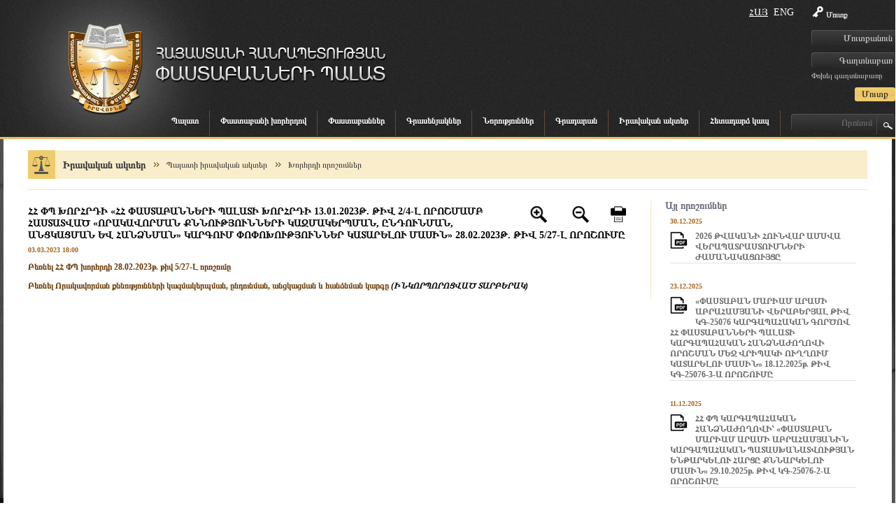

--- FILE ---
content_type: text/html; charset=utf-8
request_url: https://advocates.am/decision/view/%D5%B0%D5%B0-%D6%83%D5%A1%D5%BD%D5%BF%D5%A1%D5%A2%D5%A1%D5%B6%D5%B6%D5%A5%D6%80%D5%AB-%D5%BA%D5%A1%D5%AC%D5%A1%D5%BF%D5%AB-%D5%AD%D5%B8%D6%80%D5%B0%D6%80%D5%A4%D5%AB-13012023%D5%A9-%D5%A9%D5%AB%D5%BE-24-%D5%AC-%D5%B8%D6%80%D5%B8%D5%B7%D5%B4%D5%A1%D5%B4%D5%A2-%D5%B0%D5%A1%D5%BD%D5%BF%D5%A1%D5%BF%D5%BE%D5%A1%D5%AE-%C2%AB%D5%B8%D6%80%D5%A1%D5%AF%D5%A1%D5%BE%D5%B8%D6%80%D5%B4%D5%A1%D5%B6-%D6%84%D5%B6%D5%B6%D5%B8%D6%82%D5%A9%D5%B5%D5%B8%D6%82%D5%B6%D5%B6%D5%A5%D6%80%D5%AB-%D5%AF%D5%A1%D5%A6%D5%B4%D5%A1%D5%AF%D5%A5%D6%80%D5%BA%D5%B4%D5%A1%D5%B6-%D5%A8%D5%B6%D5%A4%D5%B8%D6%82%D5%B6%D5%B4%D5%A1%D5%B6-%D5%A1%D5%B6%D6%81%D5%AF%D5%A1%D6%81%D5%B4%D5%A1%D5%B6-%D5%A5%D5%BE-%D5%B0%D5%A1%D5%B6%D5%B1%D5%B6%D5%B4%D5%A1%D5%B6%C2%BB-%D5%AF%D5%A1%D6%80%D5%A3%D5%B8%D6%82%D5%B4-%D6%83%D5%B8%D6%83%D5%B8%D5%AD%D5%B8%D6%82%D5%A9%D5%B5%D5%B8%D6%82%D5%B6%D5%B6%D5%A5%D6%80-%D5%AF%D5%A1%D5%BF%D5%A1%D6%80%D5%A5%D5%AC%D5%B8%D6%82-%D5%B4%D5%A1%D5%BD%D5%AB%D5%B6.html
body_size: 7669
content:
<!DOCTYPE html PUBLIC "-//W3C//DTD XHTML 1.0 Transitional//EN" "http://www.w3.org/TR/xhtml1/DTD/xhtml1-transitional.dtd">
<html xmlns="http://www.w3.org/1999/xhtml">
<head>
<meta http-equiv="Content-Type" content="text/html; charset=utf-8" />
<title> Decision  - ՀՀ Փաստաբանների Պալատ</title>
<meta http-equiv="content-language" content="am"/>
<meta name="description" content="advocates.am" />
<meta name="keywords" content="advocates.am" />
<link rel="icon" href="/favicon.ico" type="image/x-icon" /> 
<link rel="shortcut icon" href="/favicon.ico" type="image/x-icon" />

<script>
    $currentLang = 'am';
</script>


<link href="/min/?b=resources/advocates/css&amp;f=styles.css,sliders.css,ddsmoothmenu.css,editor.css,jquery.mCustomScrollbar.css,jquery-ui-1.10.3.custom.css,selectize.css,am.css,lightbox.css&amp;v=1.1.9" rel="stylesheet" media="" type="text/css" />
<script src="https://connect.facebook.net/en_US/all.js"></script>
	<script type="text/javascript" src="/resources/advocates/js/jquery-1.9.1.js"></script>
	<script type="text/javascript" src="/resources/advocates/js/jquery-ui-1.10.3.custom.min.js"></script>
	<script type="text/javascript" src="/resources/advocates/js/jquery.PrintArea.js_4.js"></script>
	<script type="text/javascript" src="/resources/advocates/js/jquery.aw-showcase.js"></script>
	<script type="text/javascript" src="/resources/advocates/js/ddsmoothmenu.js"></script>
	<script type="text/javascript" src="/resources/advocates/js/jquery.mCustomScrollbar.js"></script>
	<script type="text/javascript" src="/resources/advocates/js/lightbox-2.6.min.js"></script>
	<script type="text/javascript" src="/resources/advocates/js/selectize.js"></script>
	<script type="text/javascript" src="/resources/advocates/js/scripts.js"></script>


<!--[if IE 6]>
<script src="/resources/advocates/js/DD_belatedPNG.js"></script>
<![endif]--></head>
<body>
<div id="fb-root"></div>

<script>
        window.fbAsyncInit = function() {
          FB.init({
            appId      : '180036418841308', // App ID
            status     : true, // check login status
            cookie     : true, // enable cookies to allow the server to access the session
            xfbml      : true,  // parse XFBML
			oauth	   : true
          });
          // Additional initialization code here
		  
		 
        };
        // Load the SDK Asynchronously
        (function(d){
           var js, id = 'facebook-jssdk', ref = d.getElementsByTagName('script')[0];
           if (d.getElementById(id)) {return;}
           js = d.createElement('script'); js.id = id; js.async = true;
           js.src = "//connect.facebook.net/en_US/all.js";
           ref.parentNode.insertBefore(js, ref);
         }(document));
      </script>

<div id="mainCont">
<div id="mainPad">
    <div class="header"><div class="inner">
	<div class="">
		<a href="/home.html" class="logo"><img src="/resources/advocates/css/images/logo.png" alt="ՀՀ Փաստաբանների Պալատ" title="ՀՀ Փաստաբանների Պալատ" /></a>
		<a href="/home.html"><span class="slogan"><img src="/resources/advocates/css/images/slogan.png" alt="ՀՀ Փաստաբանների Պալատ" title="ՀՀ Փաստաբանների Պալատ" /></span></a>
        
		<div class="reg_bl">
				<form action="/members/login.html" method="post">
			<label><span class="sprite key"></span>Մուտք</label>
			<input type="text" class="reg_inp" name="username" placeholder="Մուտքանուն"/>
			<input type="password" class="reg_inp" name="password" placeholder="Գաղտնաբառ"/>
			<a href="/members/password-recovery.html" class="white">Փոխել գաղտնաբառը</a>
			<input type="submit" class="reg_btn rc3" value="Մուտք" />
		</form>
				</div>
        <div class="lng_block fr">
            					<a href="/decision/view/%D5%B0%D5%B0-%D6%83%D5%A1%D5%BD%D5%BF%D5%A1%D5%A2%D5%A1%D5%B6%D5%B6%D5%A5%D6%80%D5%AB-%D5%BA%D5%A1%D5%AC%D5%A1%D5%BF%D5%AB-%D5%AD%D5%B8%D6%80%D5%B0%D6%80%D5%A4%D5%AB-13012023%D5%A9-%D5%A9%D5%AB%D5%BE-24-%D5%AC-%D5%B8%D6%80%D5%B8%D5%B7%D5%B4%D5%A1%D5%B4%D5%A2-%D5%B0%D5%A1%D5%BD%D5%BF%D5%A1%D5%BF%D5%BE%D5%A1%D5%AE-%C2%AB%D5%B8%D6%80%D5%A1%D5%AF%D5%A1%D5%BE%D5%B8%D6%80%D5%B4%D5%A1%D5%B6-%D6%84%D5%B6%D5%B6%D5%B8%D6%82%D5%A9%D5%B5%D5%B8%D6%82%D5%B6%D5%B6%D5%A5%D6%80%D5%AB-%D5%AF%D5%A1%D5%A6%D5%B4%D5%A1%D5%AF%D5%A5%D6%80%D5%BA%D5%B4%D5%A1%D5%B6-%D5%A8%D5%B6%D5%A4%D5%B8%D6%82%D5%B6%D5%B4%D5%A1%D5%B6-%D5%A1%D5%B6%D6%81%D5%AF%D5%A1%D6%81%D5%B4%D5%A1%D5%B6-%D5%A5%D5%BE-%D5%B0%D5%A1%D5%B6%D5%B1%D5%B6%D5%B4%D5%A1%D5%B6%C2%BB-%D5%AF%D5%A1%D6%80%D5%A3%D5%B8%D6%82%D5%B4-%D6%83%D5%B8%D6%83%D5%B8%D5%AD%D5%B8%D6%82%D5%A9%D5%B5%D5%B8%D6%82%D5%B6%D5%B6%D5%A5%D6%80-%D5%AF%D5%A1%D5%BF%D5%A1%D6%80%D5%A5%D5%AC%D5%B8%D6%82-%D5%B4%D5%A1%D5%BD%D5%AB%D5%B6.html" class="lng_item  active ">Հայ</a>
										<a href="/en/decision/view/%D5%B0%D5%B0-%D6%83%D5%A1%D5%BD%D5%BF%D5%A1%D5%A2%D5%A1%D5%B6%D5%B6%D5%A5%D6%80%D5%AB-%D5%BA%D5%A1%D5%AC%D5%A1%D5%BF%D5%AB-%D5%AD%D5%B8%D6%80%D5%B0%D6%80%D5%A4%D5%AB-13012023%D5%A9-%D5%A9%D5%AB%D5%BE-24-%D5%AC-%D5%B8%D6%80%D5%B8%D5%B7%D5%B4%D5%A1%D5%B4%D5%A2-%D5%B0%D5%A1%D5%BD%D5%BF%D5%A1%D5%BF%D5%BE%D5%A1%D5%AE-%C2%AB%D5%B8%D6%80%D5%A1%D5%AF%D5%A1%D5%BE%D5%B8%D6%80%D5%B4%D5%A1%D5%B6-%D6%84%D5%B6%D5%B6%D5%B8%D6%82%D5%A9%D5%B5%D5%B8%D6%82%D5%B6%D5%B6%D5%A5%D6%80%D5%AB-%D5%AF%D5%A1%D5%A6%D5%B4%D5%A1%D5%AF%D5%A5%D6%80%D5%BA%D5%B4%D5%A1%D5%B6-%D5%A8%D5%B6%D5%A4%D5%B8%D6%82%D5%B6%D5%B4%D5%A1%D5%B6-%D5%A1%D5%B6%D6%81%D5%AF%D5%A1%D6%81%D5%B4%D5%A1%D5%B6-%D5%A5%D5%BE-%D5%B0%D5%A1%D5%B6%D5%B1%D5%B6%D5%B4%D5%A1%D5%B6%C2%BB-%D5%AF%D5%A1%D6%80%D5%A3%D5%B8%D6%82%D5%B4-%D6%83%D5%B8%D6%83%D5%B8%D5%AD%D5%B8%D6%82%D5%A9%D5%B5%D5%B8%D6%82%D5%B6%D5%B6%D5%A5%D6%80-%D5%AF%D5%A1%D5%BF%D5%A1%D6%80%D5%A5%D5%AC%D5%B8%D6%82-%D5%B4%D5%A1%D5%BD%D5%AB%D5%B6.html" class="lng_item ">Eng</a>
					        </div>
		<br class="cb"/>
		<div class="menu">
						<div id="drop_down" class="ddsmoothmenu fl">
			<ul>
									<li><a href="/about-us.html" class="main_menu ">Պալատ</a>
							<ul class="child"><li><a href="/about-us/պատմություն.html" class="" >Պալատի մասին</a></li><li><a href="/about-us/պալատի-նախագահ.html" class="" >Պալատի նախագահ</a></li><li><a href="/about-us/պալատի-խորհուրդ.html" class="" >Պալատի խորհուրդ</a></li><li><a href="/about-us/պալատի-կարգապահական-հանձնաժողով.html" class="" >Պալատի կարգապահական հանձնաժողով</a><ul class="child"><li><a href="/about-us/պալատի-կարգապահական-հանձնաժողով/կարգապահական-հանձնաժողովի-օրակարգեր.html" class="" >Կարգապահական հանձնաժողովի օրակարգեր</a></li></ul></li><li><a href="/about-us/որակավորման-հանձնաժողով.html" class="" >Որակավորման հանձնաժողով</a></li><li><a href="/about-us/աշխատակազմ.html" class="" >Աշխատակազմ</a></li><li><a href="/about-us/հանրային-պաշտպանի-գրասենյակ.html" class="" >Հանրային պաշտպանի գրասենյակ</a></li><li><a href="/about-us/փաստաբանական-դպրոց.html" class="" >ՀՀ փաստաբանական ակադեմիա</a></li><li><a href="/about-us/մարզային-համակարգողներ.html" class="" >Մարզային համակարգողներ</a></li><li><a href="/about-us/կառպա.html" class="" >ԿԱՌՊԱ</a></li><li><a href="/about-us/այլ-կառույցներ.html" class="" >Այլ կառույցներ</a><ul class="child"><li><a href="/about-us/այլ-կառույցներ/փաստաբանների-պալատի-ակումբ.html" class="" > Փաստաբանների պալատի ակումբ </a></li><li><a href="/about-us/այլ-կառույցներ/հհ-կառավարությանն-առընթեր-պետական-եկամուտների-կոմիտեի-հետ-համագո.html" class="" >ՀՀ կառավարությանն առընթեր պետական եկամուտների կոմիտեի հետ համագործակցության  հուշագրով ստեղծված հանձնախումբ</a></li><li><a href="/about-us/այլ-կառույցներ/փաստաբանների-պալատի-արագ-արձագանքման-հանձնախումբ.html" class="" >Փաստաբանների պալատի արագ արձագանքման հանձնախումբ</a></li><li><a href="/about-us/այլ-կառույցներ/հհ-ոստիկանության-հետ-համագործակցության-հուշագրով-ստեղծված-հանձնա.html" class="" >ՀՀ  ոստիկանության հետ  համագործակցության հուշագրով ստեղծված հանձնախումբ</a></li><li><a href="/about-us/այլ-կառույցներ/փաստաբանների-իրավունքների-պաշտպանության-հանձնաժողով.html" class="" >Փաստաբանների իրավունքների պաշտպանության հանձնաժողով</a></li><li><a href="/about-us/այլ-կառույցներ/հաշվիչ-հանձնաժողով2020.html" class="" >Հաշվիչ հանձնաժողով</a></li><li><a href="/about-us/այլ-կառույցներ/երիտասարդական-խորհ.html" class="" >Երիտասարդական խորհուրդ</a></li><li><a href="/about-us/այլ-կառույցներ/այլ-կառույց-գիտա-վերլուծական-կենտրոն.html" class="" >Գիտավերլուծական կենտրոն</a></li></ul></li></ul>						</li>
												<li><a href="/փաստաբանի-խորհրդով.html" class="main_menu ">Փաստաբանի խորհրդով</a>
													</li>
												<li><a href="/advocates.html" class="main_menu ">Փաստաբաններ</a>
							<ul class="child"><li><a href="/advocates.html" class="" >ՀՀ Փաստաբաններ</a></li><li><a href="/advocatesofothercountries.html" class="" >Այլ պետության փաստաբանններ</a></li></ul>						</li>
												<li><a href="/offices.html" class="main_menu ">Գրասենյակներ</a>
													</li>
												<li><a href="/news.html" class="main_menu ">Նորություններ</a>
							<ul>
																		<li><a href="/news/category/advocate_news.html" class="">Լուրեր</a>
																								<li><a href="/news/category/announcements.html" class="">Հայտարարություններ</a>
																								<li><a href="/news/category/բլից-հարցազրույցներ.html" class="">Բլից հարցազրույցներ</a>
																								<li><a href="/news/category/մամուլը-մեր-մասին.html" class="">Մամուլը մեր մասին </a>
																								<li><a href="/news/category/տեսանյութեր.html" class="">Տեսանյութեր </a>
																								<li><a href="/news/category/ծանուցում.html" class="">Ծանուցում</a>
															</ul>
						</li>
												<li><a href="/գրադարան.html" class="main_menu ">Գրադարան</a>
							<ul class="child"><li><a href="/գրադարան/ձևաթղթեր.html" class="" >Ձևաթղթեր</a><ul class="child"><li><a href="/գրադարան/ձևաթղթեր/դիմումների-ձևաթղթեր.html" class="" >Դիմումների ձևաթղթեր</a></li><li><a href="/գրադարան/ձևաթղթեր/պայմանագրերի-ձևաթղթեր.html" class="" >Պայմանագրերի ձևաթղթեր</a></li></ul></li><li><a href="/գրադարան/վերապատրաստման-բաժին.html" class="" >Վերապատրաստման բաժին</a></li><li><a href="/գրադարան/գիտա-վերլուծական-կենտրոն.html" class="" >Գիտավերլուծական կենտրոնի եզրակացություններ </a><ul class="child"><li><a href="/գրադարան/գիտա-վերլուծական-կենտրոն/սահմանադրական-դատարան.html" class="" >Սահմանադրական դատարան</a></li></ul></li><li><a href="/գրադարան/հուշագրեր-և-համաձայնագրեր.html" class="" >Հուշագրեր և համաձայնագրեր </a></li><li><a href="/գրադարան/փաստաբանի-գրադարան.html" class="" >Փաստաբանի գրադարան</a><ul class="child"><li><a href="/գրադարան/փաստաբանի-գրադարան/փաստաբանի-գրադարան-գրքեր-ձեռնարկներ.html" class="" >ՀՀ ՓԱՍՏԱԲԱՆՆԵՐԻ ՊԱԼԱՏԻ ԳՐԱԴԱՐԱՆԻ ՆՅՈՒԹԵՐԻ ԱՆՎԱՆԱՑԱՆԿ</a></li><li><a href="/գրադարան/փաստաբանի-գրադարան/ձեռնարկներ.html" class="" >Ձեռնարկներ </a></li><li><a href="/գրադարան/փաստաբանի-գրադարան/օգտակար-հղումներ.html" class="" >Օգտակար հղումներ</a></li></ul></li><li><a href="/գրադարան/գիտական-հոդվածներ.html" class="" >Գիտական հոդվածներ</a></li><li><a href="/գրադարան/հաշվետվություններ.html" class="" >Հաշվետվություններ</a><ul class="child"><li><a href="/գրադարան/հաշվետվություններ/նախագահի-հաշվետվություններ.html" class="" >Նախագահի հաշվետվություններ</a></li><li><a href="/գրադարան/հաշվետվություններ/ֆինանսական-հաշվետվություններ.html" class="" >Ֆինանսական հաշվետվություններ</a></li><li><a href="/գրադարան/հաշվետվություններ/աուդիտորական-եզրակացություններ-2022-ից-սկսած.html" class="" >Աուդիտորական եզրակացություններ 2022-ից սկսած</a></li><li><a href="/գրադարան/հաշվետվություններ/աուդիտորական-եզրակացություններ.html" class="" >Աուդիտորական եզրակացություններ (2013-2021)</a></li><li><a href="/գրադարան/հաշվետվություններ/հհ-փաստաբանների-պալատի-տարեկան-բյուջե.html" class="" >ՀՀ փաստաբանների պալատի տարեկան բյուջե</a></li></ul></li><li><a href="/գրադարան/խորհրդի-օրակարգեր.html" class="" >Խորհրդի օրակարգեր</a><ul class="child"><li><a href="/գրադարան/խորհրդի-օրակարգեր/հունվար.html" class="" >Հունվար</a></li></ul></li><li><a href="/գրադարան/թափուր-աշխատատեղեր.html" class="" >Թափուր աշխատատեղեր</a></li></ul>						</li>
												<li><a href="/իրավական-ակտեր.html" class="main_menu ">Իրավական ակտեր</a>
							<ul class="child"><li><a href="/իրավական-ակտեր/decisions-of-the-general-meeting.html" class="" >Ընդհանուր ժողովի որոշումներ</a><ul class="child"><li><a href="/իրավական-ակտեր/decisions-of-the-general-meeting/նախագահի-ընտրություն.html" class="" >Նախագահի ընտրություն</a></li><li><a href="/իրավական-ակտեր/decisions-of-the-general-meeting/board-members-electons.html" class="" >Խորհրդի անդամների ընտրություններ</a></li><li><a href="/իրավական-ակտեր/decisions-of-the-general-meeting/disciplinary-committee-electons.html" class="" >Կարգապահական հանձնաժողովի անդամների ընտրություններ</a></li><li><a href="/իրավական-ակտեր/decisions-of-the-general-meeting/կարգապահական-գործը-նախապատրաստող-անձանց-ընտրություն.html" class="" >Կարգապահական գործը նախապատրաստող անձանց ընտրություն</a></li><li><a href="/իրավական-ակտեր/decisions-of-the-general-meeting/հհ-փաստաբանների-պալատի-կանոնադրության-փոփոխության-հաստատում.html" class="" >ՀՀ փաստաբանների պալատի կանոնադրության փոփոխության հաստատում</a></li><li><a href="/իրավական-ակտեր/decisions-of-the-general-meeting/հհ-փաստաբանների-պալատի-փաստաբանի-վարքագծի-կանոնագրքի-փոփոխության.html" class="" >ՀՀ փաստաբանների պալատի փաստաբանի վարքագծի կանոնագրքի փոփոխության հաստատում</a></li></ul></li><li><a href="/իրավական-ակտեր/«փաստաբանության-մասին»-օրենք.html" class="" >«Փաստաբանության մասին»  օրենք</a></li><li><a href="/իրավական-ակտեր/պալատի-իրավական-ակտեր.html" class="" >Պալատի իրավական ակտեր</a><ul class="child"><li><a href="/իրավական-ակտեր/պալատի-իրավական-ակտեր/խորհրդի-որոշումներ.html" class="" >Խորհրդի որոշումներ </a></li><li><a href="/իրավական-ակտեր/պալատի-իրավական-ակտեր/կարգապահական-հանձնաժողովի-որոշումներ.html" class="" >Կարգապահական հանձնաժողովի որոշումներ </a></li><li><a href="/իրավական-ակտեր/պալատի-իրավական-ակտեր/խորհրդի-որոշումներ-կարգապահական-գործերով.html" class="" >Խորհրդի որոշումներ կարգապահական գործերով</a></li><li><a href="/իրավական-ակտեր/պալատի-իրավական-ակտեր/նախագահի-իրավական-ակտեր.html" class="" >Նախագահի իրավական ակտեր</a></li><li><a href="/իրավական-ակտեր/պալատի-իրավական-ակտեր/որակավորման-հանձնաժող.html" class="" >Որակավորման հանձնաժողովի որոշումներ</a></li><li><a href="/իրավական-ակտեր/պալատի-իրավական-ակտեր/փաստաբանների-պալատի-կանոնադրություն.html" class="" >Փաստաբանների պալատի կանոնադրություն</a></li><li><a href="/իրավական-ակտեր/պալատի-իրավական-ակտեր/հհ-փաստաբանների-պալատի-այլ-կառույցների-իրավական-ակտեր.html" class="" >ՀՀ փաստաբանների պալատի այլ կառույցների իրավական ակտեր</a></li></ul></li><li><a href="/իրավական-ակտեր/անդամավճարներին-և-այլ-վճարումներին-վերաբերող-իրավական-ակտեր.html" class="" >Անդամավճարներին և այլ վճարումներին վերաբերող իրավական ակտեր</a></li><li><a href="/իրավական-ակտեր/պալատի-գործող-ներքին-ակտեր.html" class="" >Պալատի գործող ներքին ակտեր</a><ul class="child"><li><a href="/իրավական-ակտեր/պալատի-գործող-ներքին-ակտեր/պալատի-կանոնադրություն.html" class="" >Պալատի կանոնադրություն</a></li><li><a href="/իրավական-ակտեր/պալատի-գործող-ներքին-ակտեր/փաստաբանի-վարքագծի-կանոնագիրքը.html" class="" >Փաստաբանի վարքագծի կանոնագիրք</a></li><li><a href="/իրավական-ակտեր/պալատի-գործող-ներքին-ակտեր/կարգապահական-վարույթի-իրականացման-կարգ.html" class="" >Կարգապահական վարույթի իրականացման կարգ</a></li><li><a href="/իրավական-ակտեր/պալատի-գործող-ներքին-ակտեր/վերապատրաստման-կարգ.html" class="" >Վերապատրաստման կարգ</a></li><li><a href="/իրավական-ակտեր/պալատի-գործող-ներքին-ակտեր/միջին-գնացուցակ.html" class="" >Միջին գնացուցակ</a></li><li><a href="/իրավական-ակտեր/պալատի-գործող-ներքին-ակտեր/այլ-կարգեր.html" class="" >Այլ կարգեր</a></li></ul></li><li><a href="/իրավական-ակտեր/միեդ.html" class="" >ՄԻԵԴ</a></li><li><a href="/իրավական-ակտեր/դատական-ակտեր.html" class="" >Դատական ակտեր</a><ul class="child"><li><a href="/իրավական-ակտեր/դատական-ակտեր/վճռաբեկ-դատարա.html" class="" >Վճռաբեկ դատարան</a></li><li><a href="/իրավական-ակտեր/դատական-ակտեր/վերաքննիչ-դատարան.html" class="" >Վերաքննիչ դատարան</a></li><li><a href="/իրավական-ակտեր/դատական-ակտեր/առաջին-ատյանի-դատարան.html" class="" >Առաջին ատյանի դատարան</a></li></ul></li><li><a href="/իրավական-ակտեր/նախագծեր.html" class="" >Նախագծեր </a></li></ul>						</li>
												<li><a href="/contacts.html" class="main_menu ">Հետադարձ կապ</a>
													</li>
									</ul>
			<br class="cb"/>
			</div>
		<div class="fl">
			<form action="/search.html" class="fr">
				<input type="text" name="term" class="sprite srch_inp" value="" placeholder="Որոնում" />
				<input type="submit" value="" class="srch_btn" />
			</form>
		</div>
		</div>
		
	</div> 
	<br class="cb"/>  
  </div></div>
    <div class="content">
		<div class="inner">
			              <div style="width: 1200px;"><div class="navig"><a href="/իրավական-ակտեր.html" class="first">Իրավական ակտեր</a><span class="arr"></span><a href="/իրավական-ակտեր/պալատի-իրավական-ակտեր.html" class="">Պալատի իրավական ակտեր</a><span class="arr"></span><a href="/իրավական-ակտեր/պալատի-իրավական-ակտեր/խորհրդի-որոշումներ.html" class="">Խորհրդի որոշումներ </a></div><br class="cb"/><div class="line"></div><div style="width: 870px; border-right: solid 1px #f7e8ca; float: left; padding-right: 20px; margin-right: 20px;" class="contentText"><div class="fr" ><span id="increment" class="sprite"></span><span id="decrement" class="sprite"></span><a href="#" id="printBtn" class="sprite"></a></div><h3 class="newsTitle">ՀՀ ՓՊ ԽՈՐՀՐԴԻ «ՀՀ ՓԱՍՏԱԲԱՆՆԵՐԻ ՊԱԼԱՏԻ ԽՈՐՀՐԴԻ 13.01.2023Թ. ԹԻՎ 2/4-Լ ՈՐՈՇՄԱՄԲ ՀԱՍՏԱՏՎԱԾ «ՈՐԱԿԱՎՈՐՄԱՆ ՔՆՆՈՒԹՅՈՒՆՆԵՐԻ ԿԱԶՄԱԿԵՐՊՄԱՆ, ԸՆԴՈՒՆՄԱՆ, ԱՆՑԿԱՑՄԱՆ ԵՎ ՀԱՆՁՆՄԱՆ» ԿԱՐԳՈՒՄ ՓՈՓՈԽՈՒԹՅՈՒՆՆԵՐ ԿԱՏԱՐԵԼՈՒ ՄԱՍԻՆ» 28.02.2023Թ. ԹԻՎ 5/27-Լ ՈՐՈՇՈՒՄԸ</h3><span class="date">03.03.2023 18:00</span><p><a href="https://advocates.am/images/khorhrdi_voroshumner/2023/5-27-----2023.pdf"><span><strong>Բեռնել ՀՀ ՓՊ խորհրդի 28.02.2023թ. թիվ 5/27-Լ որոշումը</strong></span></a></p>
<p><a href="https://advocates.am/images/khorhrdi_voroshumner/2023/2023-vorak-INC.pdf"><strong><span>Բեռնել Որակավորման քննությունների կազմակերպման, ընդունման, անցկացման և հանձնման կարգը</span></strong><span style="color: #800080;">&nbsp;<em><strong><span style="background-color: #ffffff; color: #000000;">(ԻՆԿՈՐՊՈՐՈՑՎԱԾ ՏԱՐԲԵՐԱԿ)</span></strong></em></span></a></p><!--div class="line"></div--></div><div style="width: 280px; float: left;"><span class="fs14 grey bold">Այլ որոշումներ</span><br class="cb"/><div class="other_programs"><div class="item"><span class="date">30.12.2025</span><img src="/resources/advocates/css/images/pdf_icon1.jpg" alt="" title="" class="fl" /><a href="/decision/view/2026-թվականի-հունվար-ամսվա-վերապատրաստումների-ժամանակացույցը.html" class="title">2026 ԹՎԱԿԱՆԻ ՀՈՒՆՎԱՐ ԱՄՍՎԱ ՎԵՐԱՊԱՏՐԱՍՏՈՒՄՆԵՐԻ ԺԱՄԱՆԱԿԱՑՈՒՅՑԸ</a><div class="line"></div></div><div class="item"><span class="date">23.12.2025</span><img src="/resources/advocates/css/images/pdf_icon1.jpg" alt="" title="" class="fl" /><a href="/decision/view/«փաստաբան-մարիամ-արամի-աբրահամյանի-վերաբերյալ-թիվ-կգ-25076-կարգապահական-գործով-հհ-փաստաբանների-պալատի-կարգապահական-հանձնաժողովի-որոշման-մեջ-վրիպակի-ուղղում-կատարելու-մասին»-18122025թ-թիվ-կգ-25076-3-ա-որոշումը.html" class="title">«ՓԱՍՏԱԲԱՆ ՄԱՐԻԱՄ ԱՐԱՄԻ ԱԲՐԱՀԱՄՅԱՆԻ ՎԵՐԱԲԵՐՅԱԼ ԹԻՎ ԿԳ-25076 ԿԱՐԳԱՊԱՀԱԿԱՆ ԳՈՐԾՈՎ ՀՀ ՓԱՍՏԱԲԱՆՆԵՐԻ ՊԱԼԱՏԻ ԿԱՐԳԱՊԱՀԱԿԱՆ ՀԱՆՁՆԱԺՈՂՈՎԻ ՈՐՈՇՄԱՆ ՄԵՋ ՎՐԻՊԱԿԻ ՈՒՂՂՈՒՄ ԿԱՏԱՐԵԼՈՒ ՄԱՍԻՆ» 18.12.2025թ. ԹԻՎ ԿԳ-25076-3-Ա ՈՐՈՇՈՒՄԸ</a><div class="line"></div></div><div class="item"><span class="date">11.12.2025</span><img src="/resources/advocates/css/images/pdf_icon1.jpg" alt="" title="" class="fl" /><a href="/decision/view/հհ-փպ-կարգապահական-հանձնաժողովի՝-«փաստաբան-մարիամ-արամի-աբրահամյանին-կարգապահական-պատասխանատվության-ենթարկելու-հարցը-քննարկելու-մասին»-29102025թ-թիվ-կգ-25076-2-ա-որոշումը.html" class="title">ՀՀ ՓՊ ԿԱՐԳԱՊԱՀԱԿԱՆ ՀԱՆՁՆԱԺՈՂՈՎԻ՝ «ՓԱՍՏԱԲԱՆ ՄԱՐԻԱՄ ԱՐԱՄԻ ԱԲՐԱՀԱՄՅԱՆԻՆ ԿԱՐԳԱՊԱՀԱԿԱՆ ՊԱՏԱՍԽԱՆԱՏՎՈՒԹՅԱՆ ԵՆԹԱՐԿԵԼՈՒ ՀԱՐՑԸ ՔՆՆԱՐԿԵԼՈՒ ՄԱՍԻՆ» 29.10.2025թ. ԹԻՎ ԿԳ-25076-2-Ա ՈՐՈՇՈՒՄԸ</a><div class="line"></div></div><div class="item"><span class="date">05.12.2025</span><img src="/resources/advocates/css/images/pdf_icon1.jpg" alt="" title="" class="fl" /><a href="/decision/view/հհ-փպ-կարգապահական-հանձնաժողովի՝-«փաստաբան-արայիկ-անդրանիկի-ներսիսյանին-կարգապահական-պատասխանատվության-ենթարկելու-հարցը-քննարկելու-մասին»-05112025թ-թիվ-կգ-25080-2-ա-որոշումը.html" class="title">ՀՀ ՓՊ ԿԱՐԳԱՊԱՀԱԿԱՆ ՀԱՆՁՆԱԺՈՂՈՎԻ՝ «ՓԱՍՏԱԲԱՆ ԱՐԱՅԻԿ ԱՆԴՐԱՆԻԿԻ ՆԵՐՍԻՍՅԱՆԻՆ ԿԱՐԳԱՊԱՀԱԿԱՆ ՊԱՏԱՍԽԱՆԱՏՎՈՒԹՅԱՆ ԵՆԹԱՐԿԵԼՈՒ ՀԱՐՑԸ ՔՆՆԱՐԿԵԼՈՒ ՄԱՍԻՆ» 05.11.2025թ. ԹԻՎ ԿԳ-25080-2-Ա ՈՐՈՇՈՒՄԸ</a><div class="line"></div></div><div class="item"><span class="date">28.11.2025</span><img src="/resources/advocates/css/images/pdf_icon1.jpg" alt="" title="" class="fl" /><a href="/decision/view/2025-թվականի-դեկտեմբեր-ամսվա-վերապատրաստումների-ժամանակացույցը.html" class="title">2025 ԹՎԱԿԱՆԻ ԴԵԿՏԵՄԲԵՐ ԱՄՍՎԱ ՎԵՐԱՊԱՏՐԱՍՏՈՒՄՆԵՐԻ ԺԱՄԱՆԱԿԱՑՈՒՅՑԸ</a><div class="line"></div></div><div class="item"><span class="date">27.11.2025</span><img src="/resources/advocates/css/images/pdf_icon1.jpg" alt="" title="" class="fl" /><a href="/decision/view/հհ-փպ-կարգապահական-հանձնաժողովի՝-«փաստաբան-մայիս-մայիսի-հովհաննիսյանին-կարգապահական-պատասխանատվության-ենթարկելու-հարցը-քննարկելու-մասին»-05112025թ-թիվ-կգ-25078-2-ա-որոշումը.html" class="title">ՀՀ ՓՊ ԿԱՐԳԱՊԱՀԱԿԱՆ ՀԱՆՁՆԱԺՈՂՈՎԻ՝ «ՓԱՍՏԱԲԱՆ ՄԱՅԻՍ ՄԱՅԻՍԻ ՀՈՎՀԱՆՆԻՍՅԱՆԻՆ ԿԱՐԳԱՊԱՀԱԿԱՆ ՊԱՏԱՍԽԱՆԱՏՎՈՒԹՅԱՆ ԵՆԹԱՐԿԵԼՈՒ ՀԱՐՑԸ ՔՆՆԱՐԿԵԼՈՒ ՄԱՍԻՆ» 05.11.2025թ. ԹԻՎ ԿԳ-25078-2-Ա ՈՐՈՇՈՒՄԸ</a><div class="line"></div></div><div class="item"><span class="date">27.11.2025</span><img src="/resources/advocates/css/images/pdf_icon1.jpg" alt="" title="" class="fl" /><a href="/decision/view/հհ-փպ-կարգապահական-հանձնաժողովի՝-«փաստաբան-կարինե-վոլոդյայի-օվչյանին-կարգապահական-պատասխանատվության-ենթարկելու-հարցը-քննարկելու-մասին»-29102025թ-թիվ-կգ-25074-2-ա-որոշումը.html" class="title">ՀՀ ՓՊ ԿԱՐԳԱՊԱՀԱԿԱՆ ՀԱՆՁՆԱԺՈՂՈՎԻ՝ «ՓԱՍՏԱԲԱՆ ԿԱՐԻՆԵ ՎՈԼՈԴՅԱՅԻ ՕՎՉՅԱՆԻՆ ԿԱՐԳԱՊԱՀԱԿԱՆ ՊԱՏԱՍԽԱՆԱՏՎՈՒԹՅԱՆ ԵՆԹԱՐԿԵԼՈՒ ՀԱՐՑԸ ՔՆՆԱՐԿԵԼՈՒ ՄԱՍԻՆ» 29.10.2025թ. ԹԻՎ ԿԳ-25074-2-Ա ՈՐՈՇՈՒՄԸ</a><div class="line"></div></div><div class="item"><span class="date">04.11.2025</span><img src="/resources/advocates/css/images/pdf_icon1.jpg" alt="" title="" class="fl" /><a href="/decision/view/2025-թվականի-նոյեմբեր-ամսվա-վերապատրաստումների-ժամանակացույցը.html" class="title">2025 ԹՎԱԿԱՆԻ ՆՈՅԵՄԲԵՐ ԱՄՍՎԱ ՎԵՐԱՊԱՏՐԱՍՏՈՒՄՆԵՐԻ ԺԱՄԱՆԱԿԱՑՈՒՅՑԸ</a><div class="line"></div></div><div class="item"><span class="date">03.11.2025</span><img src="/resources/advocates/css/images/pdf_icon1.jpg" alt="" title="" class="fl" /><a href="/decision/view/հհ-փպ-կարգապահական-հանձնաժողովի՝-«փաստաբան-խանում-սերյոժայի-մկրտչյանին-կարգապահական-պատասխանատվության-ենթարկելու-հարցը-քննարկելու-մասին»-24092025թ-թիվ-կգ-25069-2-ա-որոշումը.html" class="title">ՀՀ ՓՊ ԿԱՐԳԱՊԱՀԱԿԱՆ ՀԱՆՁՆԱԺՈՂՈՎԻ՝ «ՓԱՍՏԱԲԱՆ ԽԱՆՈՒՄ ՍԵՐՅՈԺԱՅԻ ՄԿՐՏՉՅԱՆԻՆ ԿԱՐԳԱՊԱՀԱԿԱՆ ՊԱՏԱՍԽԱՆԱՏՎՈՒԹՅԱՆ ԵՆԹԱՐԿԵԼՈՒ ՀԱՐՑԸ ՔՆՆԱՐԿԵԼՈՒ ՄԱՍԻՆ» 24.09.2025թ. ԹԻՎ ԿԳ-25069-2-Ա ՈՐՈՇՈՒՄԸ</a><div class="line"></div></div><div class="item"><span class="date">22.10.2025</span><img src="/resources/advocates/css/images/pdf_icon1.jpg" alt="" title="" class="fl" /><a href="/decision/view/հհ-փպ-կարգապահական-հանձնաժողովի՝-«փաստաբան-լիդա-գագիկի-հակոբյանին-կարգապահական-պատասխանատվության-ենթարկելու-հարցը-քննարկելու-մասին»-27082025թ-թիվ-կգ-25071-2-ա-որոշումը.html" class="title">ՀՀ ՓՊ ԿԱՐԳԱՊԱՀԱԿԱՆ ՀԱՆՁՆԱԺՈՂՈՎԻ՝ «ՓԱՍՏԱԲԱՆ ԼԻԴԱ ԳԱԳԻԿԻ ՀԱԿՈԲՅԱՆԻՆ ԿԱՐԳԱՊԱՀԱԿԱՆ ՊԱՏԱՍԽԱՆԱՏՎՈՒԹՅԱՆ ԵՆԹԱՐԿԵԼՈՒ ՀԱՐՑԸ ՔՆՆԱՐԿԵԼՈՒ ՄԱՍԻՆ» 27.08.2025թ. ԹԻՎ ԿԳ-25071-2-Ա ՈՐՈՇՈՒՄԸ</a><div class="line"></div></div></div></div></div>    		
		
		<br class="cb"/>
		</div>
	</div>
		
</div>
<br class="cb" />
<div class="footer"> <div class="inner"><div class="bottom_menu_bl"><div class="bottom_menu"><a href="/about-us.html" class="main">Պալատ</a><a href="/about-us/պատմություն.html" class="sub">Պալատի մասին</a><a href="/about-us/պալատի-նախագահ.html" class="sub">Պալատի նախագահ</a><a href="/about-us/պալատի-խորհուրդ.html" class="sub">Պալատի խորհուրդ</a><a href="/about-us/պալատի-կարգապահական-հանձնաժողով.html" class="sub">Պալատի կարգապահական հանձնաժողով</a><a href="/about-us/որակավորման-հանձնաժողով.html" class="sub">Որակավորման հանձնաժողով</a><a href="/about-us/աշխատակազմ.html" class="sub">Աշխատակազմ</a><a href="/about-us/հանրային-պաշտպանի-գրասենյակ.html" class="sub">Հանրային պաշտպանի գրասենյակ</a><a href="/about-us/փաստաբանական-դպրոց.html" class="sub">ՀՀ փաստաբանական ակադեմիա</a><a href="/about-us/մարզային-համակարգողներ.html" class="sub">Մարզային համակարգողներ</a><a href="/about-us/կառպա.html" class="sub">ԿԱՌՊԱ</a><a href="/about-us/այլ-կառույցներ.html" class="sub">Այլ կառույցներ</a></div><div class="bottom_menu"><a href="/փաստաբանի-խորհրդով.html" class="main">Փաստաբանի խորհրդով</a></div><div class="bottom_menu"><a href="/advocates.html" class="main">Փաստաբաններ</a><a href="/advocates/advocatessub.html" class="sub">ՀՀ Փաստաբաններ</a><a href="/advocates/othercountriesadvocates.html" class="sub">Այլ պետության փաստաբանններ</a><br class="cb" /><!--</div><div class="bottom_menu">--></div><div class="bottom_menu"><a href="/offices.html" class="main">Գրասենյակներ</a></div><div class="bottom_menu"><a href="/news.html" class="main">Նորություններ</a></div><div class="bottom_menu"><a href="/faq.html" class="main">Հարց-պատասխան</a><br class="cb" /><!--</div><div class="bottom_menu">--></div><div class="bottom_menu"><a href="/գրադարան.html" class="main">Գրադարան</a><a href="/գրադարան/ձևաթղթեր.html" class="sub">Ձևաթղթեր</a><a href="/գրադարան/վերապատրաստման-բաժին.html" class="sub">Վերապատրաստման բաժին</a><a href="/գրադարան/գիտա-վերլուծական-կենտրոն.html" class="sub">Գիտավերլուծական կենտրոնի եզրակացություններ </a><a href="/գրադարան/հուշագրեր-և-համաձայնագրեր.html" class="sub">Հուշագրեր և համաձայնագրեր </a><a href="/գրադարան/փաստաբանի-գրադարան.html" class="sub">Փաստաբանի գրադարան</a><a href="/գրադարան/գիտական-հոդվածներ.html" class="sub">Գիտական հոդվածներ</a><a href="/գրադարան/հաշվետվություններ.html" class="sub">Հաշվետվություններ</a><a href="/գրադարան/խորհրդի-օրակարգեր.html" class="sub">Խորհրդի օրակարգեր</a><a href="/գրադարան/թափուր-աշխատատեղեր.html" class="sub">Թափուր աշխատատեղեր</a></div><div class="bottom_menu"><a href="/իրավական-ակտեր.html" class="main">Իրավական ակտեր</a><a href="/իրավական-ակտեր/decisions-of-the-general-meeting.html" class="sub">Ընդհանուր ժողովի որոշումներ</a><a href="/իրավական-ակտեր/«փաստաբանության-մասին»-օրենք.html" class="sub">«Փաստաբանության մասին»  օրենք</a><a href="/իրավական-ակտեր/պալատի-իրավական-ակտեր.html" class="sub">Պալատի իրավական ակտեր</a><a href="/իրավական-ակտեր/անդամավճարներին-և-այլ-վճարումներին-վերաբերող-իրավական-ակտեր.html" class="sub">Անդամավճարներին և այլ վճարումներին վերաբերող իրավական ակտեր</a><a href="/իրավական-ակտեր/պալատի-գործող-ներքին-ակտեր.html" class="sub">Պալատի գործող ներքին ակտեր</a><a href="/իրավական-ակտեր/միեդ.html" class="sub">ՄԻԵԴ</a><a href="/իրավական-ակտեր/դատական-ակտեր.html" class="sub">Դատական ակտեր</a><a href="/իրավական-ակտեր/նախագծեր.html" class="sub">Նախագծեր </a></div><div class="bottom_menu"><a href="/sitemap.html" class="main">Կայքի քարտեզ</a><br class="cb" /><!--</div><div class="bottom_menu">--></div><div class="bottom_menu"><a href="/conference.html" class="main">Կոնֆերանսներ</a></div><div class="bottom_menu"><a href="/contacts.html" class="main">Հետադարձ կապ</a></div><div class="bottom_menu"><a href="/subscribe.html" class="main">Բաժանորդագրություն</a><br class="cb" /><!--</div><div class="bottom_menu">--></div><div class="bottom_menu"><a href="/photogallery.html" class="main">Պատկերասրահ</a></div></div><div class="social"><span class="fl">Հետևեք մեզ</span><a href="https://twitter.com/" class="tw sprite" target="_blank"></a><a href="https://www.linkedin.com" class="in sprite" target="_blank"></a><a href="https://www.facebook.com/" class="fb sprite" target="_blank"></a><a href="https://pinterest.com" class="pn sprite" target="_blank"></a></div><br class="cb"/><div class="bottom_line"><span class="one">Պատրաստված է <a href="http://www.studio-one.am/">Studio One.</a></span><span class="all" >Copyright © 2026 <br class="cb"/>Հայաստանի Հանրապետության Փաստաբանների Պալատ.</span></div></div> </div>
</div>

<div id="errorDialog" class="dn"><div id="messageText"></div><div id="selectedText"></div><br class="cb"/><textarea name="content" id="correctText" style="width: 370px; height: 150px;"></textarea></div>
<script type="text/javascript">
	var J_trans = [];
	J_trans["correct_dialog_title"] = "Սխալի իրազեկում և ուղղում";
	J_trans["search_help_dialog_title"] = "Օգնություն";
	J_trans["close"] = "Փակել";
</script>

<script>
  (function(i,s,o,g,r,a,m){i['GoogleAnalyticsObject']=r;i[r]=i[r]||function(){
  (i[r].q=i[r].q||[]).push(arguments)},i[r].l=1*new Date();a=s.createElement(o),
  m=s.getElementsByTagName(o)[0];a.async=1;a.src=g;m.parentNode.insertBefore(a,m)
  })(window,document,'script','//www.google-analytics.com/analytics.js','ga');
ga('create', 'UA-55804372-1', 'auto');
  ga('send', 'pageview');
</script>

<script defer src="https://static.cloudflareinsights.com/beacon.min.js/vcd15cbe7772f49c399c6a5babf22c1241717689176015" integrity="sha512-ZpsOmlRQV6y907TI0dKBHq9Md29nnaEIPlkf84rnaERnq6zvWvPUqr2ft8M1aS28oN72PdrCzSjY4U6VaAw1EQ==" data-cf-beacon='{"version":"2024.11.0","token":"037d792f459046679031a3ed49b521a3","r":1,"server_timing":{"name":{"cfCacheStatus":true,"cfEdge":true,"cfExtPri":true,"cfL4":true,"cfOrigin":true,"cfSpeedBrain":true},"location_startswith":null}}' crossorigin="anonymous"></script>
</body>
</html>